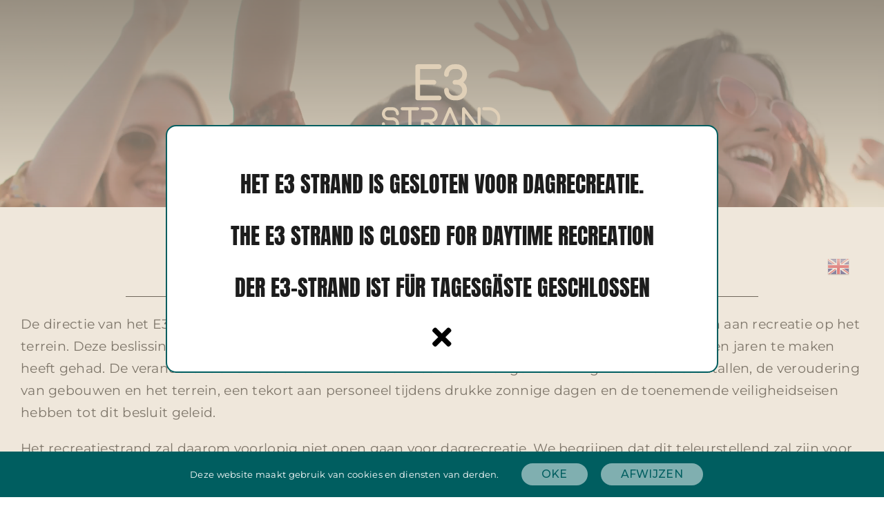

--- FILE ---
content_type: image/svg+xml
request_url: https://www.e3strand.nl/wp-content/uploads/2023/04/Web-proof-20220215_E3Strand-Logo.svg
body_size: 1531
content:
<?xml version="1.0" encoding="utf-8"?>
<!-- Generator: Adobe Illustrator 27.4.0, SVG Export Plug-In . SVG Version: 6.00 Build 0)  -->
<svg version="1.1" id="Laag_1" xmlns="http://www.w3.org/2000/svg" width="800px" height="446px" xmlns:xlink="http://www.w3.org/1999/xlink" x="0px" y="0px"
	 viewBox="0 0 386.43 214.72" style="enable-background:new 0 0 386.43 214.72;" xml:space="preserve">
<style type="text/css">
	.st0{fill:#E0D1B9;}
</style>
<path class="st0" d="M21.3,149.19H34.3c3.2,0,5.87,1.09,8.13,3.32c2.25,2.28,3.34,4.94,3.34,8.15c0,1.34,0.5,2.55,1.48,3.53
	c0.96,0.91,2.15,1.39,3.43,1.39c1.34,0,2.54-0.5,3.48-1.43c0.94-0.94,1.44-2.14,1.44-3.48c0-5.84-2.1-10.9-6.24-15.04
	c-4.12-4.15-9.18-6.26-15.05-6.26H21.3c-5.84,0-10.9,2.1-15.05,6.25C2.1,149.76,0,154.82,0,160.66c0,5.84,2.1,10.9,6.25,15.05
	c4.15,4.15,9.21,6.25,15.05,6.25H34.3c3.2,0,5.86,1.11,8.14,3.38c2.24,2.24,3.33,4.89,3.33,8.09c0,3.2-1.09,5.84-3.33,8.09
	c-2.28,2.27-4.94,3.38-8.14,3.38H21.3c-3.19,0-5.84-1.1-8.1-3.39c-2.27-2.24-3.37-4.88-3.37-8.08c0-1.34-0.5-2.54-1.44-3.48
	c-0.94-0.94-2.14-1.43-3.48-1.43c-1.34,0-2.54,0.5-3.48,1.43C0.5,190.88,0,192.08,0,193.42c0,5.84,2.1,10.9,6.25,15.05
	c4.15,4.15,9.21,6.25,15.05,6.25H34.3c5.87,0,10.94-2.11,15.05-6.25c4.15-4.15,6.25-9.21,6.25-15.05c0-5.84-2.1-10.9-6.24-15.04
	c-4.12-4.15-9.18-6.26-15.05-6.26H21.3c-3.19,0-5.84-1.1-8.1-3.39c-2.27-2.24-3.37-4.88-3.37-8.08c0-3.2,1.11-5.86,3.38-8.14
	C15.45,150.28,18.1,149.19,21.3,149.19z M116.61,139.36H66.08c-1.34,0-2.54,0.5-3.48,1.43c-0.94,0.94-1.44,2.14-1.44,3.48
	c0,1.34,0.5,2.55,1.43,3.48c0.94,0.94,2.14,1.44,3.48,1.44h20.35v60.61c0,1.34,0.5,2.54,1.43,3.48c0.94,0.94,2.14,1.44,3.48,1.44
	c1.34,0,2.54-0.5,3.48-1.43c0.94-0.94,1.44-2.14,1.44-3.48v-60.61h20.35c1.28,0,2.47-0.48,3.48-1.43c0.94-0.94,1.44-2.14,1.44-3.48
	c0-1.34-0.5-2.54-1.48-3.53C119.08,139.84,117.89,139.36,116.61,139.36z M163.97,187.68c4.44-1.23,8.31-3.65,11.56-7.24
	c4.19-4.66,6.32-10.2,6.32-16.45c0-6.76-2.44-12.62-7.24-17.43c-4.77-4.77-10.62-7.19-17.38-7.19H132c-1.34,0-2.54,0.5-3.48,1.43
	c-0.94,0.94-1.44,2.14-1.44,3.48c0,1.34,0.5,2.55,1.43,3.48c0.94,0.94,2.14,1.44,3.48,1.44h25.22c4.1,0,7.53,1.42,10.47,4.32
	c2.91,2.91,4.33,6.34,4.33,10.47c0,4.11-1.42,7.53-4.32,10.46c-2.94,2.91-6.37,4.33-10.48,4.33H132c-1.34,0-2.54,0.5-3.48,1.43
	c-0.94,0.94-1.43,2.14-1.43,3.48v26.11c0,1.34,0.5,2.54,1.43,3.48c0.94,0.94,2.14,1.44,3.48,1.44c1.34,0,2.54-0.5,3.48-1.43
	c0.94-0.94,1.44-2.14,1.44-3.48v-21.2h14.53l22.61,24.48c0.95,1.07,2.2,1.63,3.62,1.63c1.28,0,2.45-0.46,3.38-1.34
	c0.95-0.89,1.48-2.06,1.53-3.39c0.06-1.35-0.39-2.57-1.27-3.51L163.97,187.68z M226.5,142.33c-0.8-1.89-2.44-2.97-4.49-2.97
	c-2.06,0-3.67,1.04-4.53,2.95l-28.65,65.54c-0.52,1.21-0.55,2.5-0.08,3.72c0.48,1.25,1.38,2.19,2.58,2.7c0.65,0.29,1.32,0.44,2,0.44
	c2.06,0,3.67-1.04,4.53-2.95l24.16-55.24l21.14,48.36h-27.99c-1.34,0-2.54,0.5-3.48,1.43c-0.94,0.94-1.43,2.14-1.43,3.48
	c0,1.34,0.5,2.54,1.43,3.48c0.94,0.94,2.14,1.44,3.48,1.44h35.5c1.72,0,3.18-0.79,4.11-2.22c0.97-1.44,1.12-3.1,0.43-4.66
	L226.5,142.33z M316.98,139.36c-1.34,0-2.54,0.5-3.48,1.43c-0.94,0.94-1.44,2.14-1.44,3.48v51.12l-41.71-54.15
	c-1.36-1.76-3.37-2.36-5.48-1.63c-2.13,0.69-3.35,2.39-3.35,4.66v65.53c0,1.34,0.5,2.54,1.43,3.48c0.94,0.94,2.14,1.44,3.48,1.44
	c1.34,0,2.54-0.5,3.48-1.43c0.94-0.94,1.44-2.14,1.44-3.48v-51.12l41.74,54.18c0.98,1.21,2.32,1.85,3.88,1.85
	c0.56,0,1.1-0.1,1.55-0.27c2.14-0.73,3.37-2.42,3.37-4.65v-65.53c0-1.34-0.5-2.54-1.48-3.53
	C319.44,139.84,318.26,139.36,316.98,139.36z M375.41,150.37c-7.34-7.31-16.31-11.01-26.66-11.01h-16.38c-1.34,0-2.54,0.5-3.48,1.43
	c-0.94,0.94-1.44,2.14-1.44,3.48c0,1.34,0.5,2.55,1.43,3.48c0.94,0.94,2.14,1.44,3.48,1.44h16.38c7.74,0,14.19,2.67,19.7,8.14
	c5.48,5.52,8.15,11.96,8.15,19.71s-2.67,14.19-8.14,19.7c-5.52,5.48-11.96,8.15-19.71,8.15h-16.38c-1.34,0-2.55,0.5-3.48,1.43
	c-0.94,0.94-1.43,2.14-1.43,3.48c0,1.34,0.5,2.54,1.43,3.48c0.94,0.94,2.14,1.44,3.48,1.44h16.38c10.35,0,19.32-3.7,26.67-11.02
	c7.31-7.34,11.01-16.31,11.01-26.66C386.43,166.69,382.72,157.72,375.41,150.37z M124.24,15.26v35.6h45.39
	c2.03,0,3.87,0.77,5.33,2.23c1.48,1.4,2.3,3.29,2.3,5.4c0,2.12-0.82,4.01-2.38,5.47c-1.39,1.39-3.23,2.16-5.25,2.16h-45.39v35.6
	h62.34c1.99,0,3.83,0.75,5.33,2.16c1.53,1.53,2.3,3.4,2.3,5.48c0,2.08-0.77,3.95-2.23,5.4c-1.57,1.48-3.42,2.23-5.4,2.23h-69.97
	c-2.08,0-3.95-0.77-5.41-2.23c-1.45-1.45-2.22-3.32-2.22-5.4V7.63c0-2.08,0.77-3.95,2.23-5.4c1.45-1.45,3.32-2.22,5.4-2.22h69.97
	c1.99,0,3.83,0.74,5.33,2.15c1.53,1.53,2.3,3.4,2.3,5.48c0,2.08-0.77,3.95-2.23,5.4c-1.57,1.48-3.42,2.23-5.4,2.23H124.24z
	 M265.54,58.45c7.9,6.28,11.91,14.82,11.91,25.46c0,9.06-3.26,16.92-9.7,23.36c-6.44,6.44-14.3,9.7-23.36,9.7h-6.32
	c-0.36,0-1.8,0-2.16,0c-9.06,0-16.92-3.26-23.36-9.7c-6.44-6.44-9.7-14.29-9.7-23.36c0-2.08,0.77-3.95,2.23-5.4
	c1.46-1.45,3.33-2.22,5.4-2.22c2.08,0,3.94,0.77,5.4,2.22c1.46,1.46,2.23,3.33,2.23,5.41c0,4.96,1.71,9.06,5.23,12.54
	c3.51,3.55,7.61,5.26,12.57,5.26c0.36,0,1.8,0,2.16,0h6.32c4.96,0,9.06-1.71,12.54-5.23c3.55-3.51,5.26-7.61,5.26-12.57
	c0-4.96-1.71-9.06-5.23-12.54c-3.51-3.55-7.61-5.26-12.57-5.26h-6.32c-2.08,0-3.95-0.77-5.4-2.22c-1.46-1.46-2.23-3.33-2.23-5.4
	c0-2.08,0.77-3.95,2.23-5.4c1.45-1.46,3.32-2.23,5.4-2.23h6.32c4.96,0,9.06-1.71,12.54-5.23c3.55-3.51,5.26-7.61,5.26-12.57
	c0-4.97-1.72-9.1-5.25-12.63c-3.48-3.48-7.59-5.17-12.55-5.17h-6.32c-0.36,0-1.8,0-2.16,0c-4.97,0-9.07,1.69-12.55,5.17
	c-3.53,3.53-5.25,7.66-5.25,12.63c0,2.08-0.77,3.95-2.23,5.41c-1.45,1.45-3.32,2.22-5.4,2.22c-2.08,0-3.95-0.77-5.41-2.23
	c-1.45-1.45-2.22-3.32-2.22-5.4c0-9.06,3.26-16.92,9.7-23.36c6.44-6.44,14.3-9.7,23.36-9.7c0.36,0,1.8,0,2.16,0h6.32
	c9.06,0,16.92,3.26,23.36,9.7c6.44,6.44,9.7,14.3,9.7,23.36c0,5.87-1.47,11.41-4.38,16.48C271.07,52.98,268.54,55.96,265.54,58.45z"
	/>
</svg>
